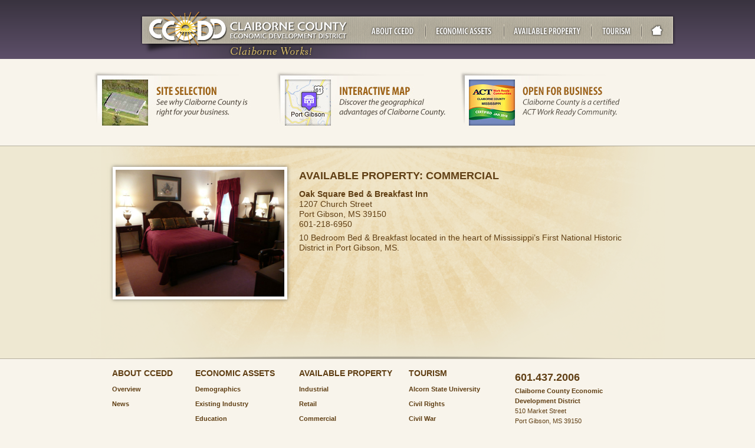

--- FILE ---
content_type: text/html; charset=UTF-8
request_url: https://claiborneworks.com/available_property/commercial_retail
body_size: 20333
content:
<!DOCTYPE html PUBLIC "-//W3C//DTD XHTML 1.0 Transitional//EN" "http://www.w3.org/TR/xhtml1/DTD/xhtml1-transitional.dtd">
<html xmlns="http://www.w3.org/1999/xhtml">
<head>
<meta http-equiv="Content-Type" content="text/html; charset=utf-8" />
<title>
    Commercial | Claiborne County Economic Development District
  </title>
<link href="https://claiborneworks.com/cssStyles/mainStyles.css" rel="stylesheet" type="text/css" />

<meta property="og:url" content="https://claiborneworks.com/available_property/commercial_retail"/>
<meta property="og:type" content="article"/>

	
    <meta property="og:title" content="Commercial | Claiborne County Economic Development District"/>
    
    <meta property="og:image" content="https://claiborneworks.com/mstile-310x310.png"/>
  
<meta name="viewport" content="width=device-width, initial-scale=1.0" />
<meta name="SKYPE_TOOLBAR" content="SKYPE_TOOLBAR_PARSER_COMPATIBLE" />


<link rel="apple-touch-icon-precomposed" sizes="57x57" href="https://claiborneworks.com/apple-touch-icon-57x57.png" />
<link rel="apple-touch-icon-precomposed" sizes="114x114" href="https://claiborneworks.com/apple-touch-icon-114x114.png" />
<link rel="apple-touch-icon-precomposed" sizes="72x72" href="https://claiborneworks.com/apple-touch-icon-72x72.png" />
<link rel="apple-touch-icon-precomposed" sizes="144x144" href="https://claiborneworks.com/apple-touch-icon-144x144.png" />
<link rel="apple-touch-icon-precomposed" sizes="60x60" href="https://claiborneworks.com/apple-touch-icon-60x60.png" />
<link rel="apple-touch-icon-precomposed" sizes="120x120" href="https://claiborneworks.com/apple-touch-icon-120x120.png" />
<link rel="apple-touch-icon-precomposed" sizes="76x76" href="https://claiborneworks.com/apple-touch-icon-76x76.png" />
<link rel="apple-touch-icon-precomposed" sizes="152x152" href="https://claiborneworks.com/apple-touch-icon-152x152.png" />
<link rel="icon" type="image/png" href="https://claiborneworks.com/favicon-196x196.png" sizes="196x196" />
<link rel="icon" type="image/png" href="https://claiborneworks.com/favicon-96x96.png" sizes="96x96" />
<link rel="icon" type="image/png" href="https://claiborneworks.com/favicon-32x32.png" sizes="32x32" />
<link rel="icon" type="image/png" href="https://claiborneworks.com/favicon-16x16.png" sizes="16x16" />
<link rel="icon" type="image/png" href="https://claiborneworks.com/favicon-128.png" sizes="128x128" />
<meta name="application-name" content="&nbsp;"/>
<meta name="msapplication-TileColor" content="#FFFFFF" />
<meta name="msapplication-TileImage" content="https://claiborneworks.com/mstile-144x144.png" />
<meta name="msapplication-square70x70logo" content="https://claiborneworks.com/mstile-70x70.png" />
<meta name="msapplication-square150x150logo" content="https://claiborneworks.com/mstile-150x150.png" />
<meta name="msapplication-wide310x150logo" content="https://claiborneworks.com/mstile-310x150.png" />
<meta name="msapplication-square310x310logo" content="https://claiborneworks.com/mstile-310x310.png" />

<script src="//ajax.googleapis.com/ajax/libs/jquery/1.8.1/jquery.min.js" type="text/javascript"></script>
<script src="//ajax.googleapis.com/ajax/libs/jqueryui/1.11.1/jquery-ui.min.js" type="text/javascript"></script>
<link rel="stylesheet" href="//ajax.googleapis.com/ajax/libs/jqueryui/1.11.1/themes/smoothness/jquery-ui.css" />

  

<script type="text/javascript">
  var _gaq = _gaq || [];
  _gaq.push(['_setAccount', 'UA-29299917-1']);
  _gaq.push(['_trackPageview']);
  (function() {
    var ga = document.createElement('script'); ga.type = 'text/javascript'; ga.async = true;
    ga.src = ('https:' == document.location.protocol ? 'https://ssl' : 'http://www') + '.google-analytics.com/ga.js';
    var s = document.getElementsByTagName('script')[0]; s.parentNode.insertBefore(ga, s);
  })();
</script>
</head>
<body>
<header id="header">
  <div id="page_top">
    <div id="page_photo_wrapper">
      <div id="nav_bar">
        <div id="nav-mobile">
          <div id="mobile-logo">
            <a href="https://claiborneworks.com/"><img src="/images/interface/gpx_mobile_nav_logo.png" alt="Claiborne County EDD logo" border="0" /></a>
            <br /><a href="tel:601-437-2006">(601) 437-2006</a>
          </div>
          <a id="left-menu" href="#sidr"><span data-icon="&#x61;"></span> MENU</a>
          <div class="clear"></div>
        </div>
        <div id="nav">

          <ul>
            <li id="logo"><a href="https://claiborneworks.com/"><img src="/images/interface/spacer.png" alt="home" width="375" height="46" border="0" /></a></li>
            <li id="aboutCcedd"><a><img src="/images/interface/spacer.png" alt="about ccedd" width="112" height="46" border="0" /></a>
          <ul>
			  <li><a href="https://claiborneworks.com/about_ccedd/overview" >Overview</a></li><li><a href="https://claiborneworks.com/news" >News</a></li>
			</ul>
            </li>
            <li id="economicAssets"><a><img src="/images/interface/spacer.png" alt="economic assets" width="133" height="46" border="0" /></a>
          <ul>
			  <li><a href="https://claiborneworks.com/economic_assets/demographics" >Demographics</a></li><li><a href="https://claiborneworks.com/economicassests/existing_industry" >Existing Industry</a></li><li><a href="https://claiborneworks.com/economic_assets/education" >Education</a></li><li><a href="https://claiborneworks.com/economic_assets/grand_gulf_nuclear" >Grand Gulf Nuclear Station</a></li><li><a href="https://claiborneworks.com/port-of-claiborne-county" >Port of Claiborne County</a></li><li><a href="https://claiborneworks.com/economic_assets/transportation" >Transportation</a></li><li><a href="https://claiborneworks.com/ftz-opportunity-zone" >FTZ / Opportunity Zone</a></li><li><a href="https://claiborneworks.com/workforce-readiness-center" >Workforce Readiness Center</a></li><li><a href="https://mississippisiteselection.com/Search/?selParish=Claiborne" target="_blank">Site Selection</a></li>
			</ul>
            </li>
            <li id="availableProperty"><a><img src="/images/interface/spacer.png" alt="available property" width="148" height="46" border="0" /></a>
          <ul>
			  <li><a href="https://claiborneworks.com/available_property/industrial" >Industrial</a></li><li><a href="https://claiborneworks.com/available_property/retail" >Retail</a></li><li><a href="https://claiborneworks.com/available_property/commercial_retail" >Commercial</a></li><li><a href="https://claiborneworks.com/interactive-map" >Interactive Map</a></li>
			</ul>
            </li>
            <li id="tourism"><a><img src="/images/interface/spacer.png" alt="tourism" width="85" height="46" border="0" /></a>
          <ul>
			  <li><a href="https://claiborneworks.com/tourism/alcorn_state" >Alcorn State University</a></li><li><a href="https://claiborneworks.com/tourism/civil_rights" >Civil Rights</a></li><li><a href="https://claiborneworks.com/tourism/civil_war" >Civil War</a></li><li><a href="https://claiborneworks.com/tourism/claiborne_characters" >Claiborne County Characters</a></li><li><a href="https://grantstrail.us/" target="_blank">Grant&#8217;s Trail</a></li><li><a href="https://claiborneworks.com/tourism/dining-lodging" >Dining &amp; Lodging</a></li><li><a href="https://claiborneworks.com/tourism/historic-churches" >Historic Houses of Worship</a></li><li><a href="https://claiborneworks.com/tourism/historic_homes" >Historic Homes</a></li><li><a href="https://claiborneworks.com/tourism/windsor_ruins" >Ruins of Windsor</a></li><li><a href="https://claiborneworks.com/images/uploads/Welcome-to-Claiborne-County-Guide-2022.pdf.-Final-12-29-22.pdf" >Welcome Guide</a></li>
			</ul>
            </li>
            <li id="home"><a href="https://claiborneworks.com/"><img src="/images/interface/spacer.png" alt="home" width="57" height="46" border="0" /></a></li>
          </ul>

        </div>
      </div>

    </div>
  </div>
</header>
<section class="bkg-beige large-mobile">

  <div class="midbar">
    <div class="midbar_buttons">
      <a href="https://claiborneworks.com/available_property/industrial"><img src="/images/interface/home_page_graphic01.jpg" alt="Site Selection" border="0" id="ssiteSelection" /></a>
      <a href="https://claiborneworks.com/interactive-map"><img src="/images/interface/home_page_graphic02.jpg" alt="Interactive Map" border="0" id="map" /></a>
      
      <a href="https://www.workreadycommunities.org/MS/021" target="_blank"><img src="/images/interface/btn-home-business.jpg" alt="Ready for your business. Claiborne County has been named as a Work Ready Community by ACT" id="spotlight" /></a>
    </div>
  </div>

</section>


<section class="bkg-main-content">
  <div id="main-content-wrapper">


  <container id="main-content">
    <row id="main_story_wrapper">
      <div class="secondary_story">
<img src="https://claiborneworks.com/images/uploads/OakSquare.jpg" alt="Commercial" class="news-photo-left" />
        <h6>Available Property: Commercial</h6>
        <h2></h2>
        <p><strong>Oak Square Bed &amp; Breakfast Inn</strong><br />
1207 Church Street<br />
Port Gibson, MS 39150<br />
601-218-6950</p>

<p>10 Bedroom Bed &amp; Breakfast located in the heart of Mississippi&rsquo;s First National Historic District in Port Gibson, MS.</p>
        

      </div>
      <div class="clear"></div>
    </row>
    <div class="clear"></div>
  </container>
    <div class="clear"></div>
  </div>
</section>


<section class="bkg-beige small-mobile">

  <div class="midbar">
    <div class="midbar_buttons">
      <a href="https://mississippisiteselection.com/Search/?selParish=Claiborne" target="_blank"><img src="/images/interface/home_page_graphic01.jpg" alt="Site Selection" border="0" id="ssiteSelection" /></a>
      <a href="https://claiborneworks.com/interactive-map"><img src="/images/interface/home_page_graphic02.jpg" alt="Interactive Map" border="0" id="map" /></a>
      <a href="https://claiborneworks.com/tourism/claiborne_characters"><img src="/images/interface/home_page_graphic03.jpg" alt="Historic Spotlight" id="spotlight" /></a>
    </div>
  </div>

</section>

<footer class="bkg-beige">
  <row>

    <div id="footer">
      <table width="900" border="0" cellspacing="0" cellpadding="0" id="footerTable">
        <tr>
          <td valign="top"><h5>ABOUT CCEDD</h5>
<ul>
			  <li><a href="https://claiborneworks.com/about_ccedd/overview" >Overview</a></li><li><a href="https://claiborneworks.com/news" >News</a></li>
			</ul>
          </td>
          <td valign="top"><h5>ECONOMIC ASSETS</h5>
<ul>
			  <li><a href="https://claiborneworks.com/economic_assets/demographics" >Demographics</a></li><li><a href="https://claiborneworks.com/economicassests/existing_industry" >Existing Industry</a></li><li><a href="https://claiborneworks.com/economic_assets/education" >Education</a></li><li><a href="https://claiborneworks.com/economic_assets/grand_gulf_nuclear" >Grand Gulf Nuclear Station</a></li><li><a href="https://claiborneworks.com/port-of-claiborne-county" >Port of Claiborne County</a></li><li><a href="https://claiborneworks.com/economic_assets/transportation" >Transportation</a></li><li><a href="https://claiborneworks.com/ftz-opportunity-zone" >FTZ / Opportunity Zone</a></li><li><a href="https://claiborneworks.com/workforce-readiness-center" >Workforce Readiness Center</a></li><li><a href="https://mississippisiteselection.com/Search/?selParish=Claiborne" target="_blank">Site Selection</a></li>
			</ul>
          </td>
          <td valign="top"><h5>AVAILABLE PROPERTY</h5>
<ul>
			  <li><a href="https://claiborneworks.com/available_property/industrial" >Industrial</a></li><li><a href="https://claiborneworks.com/available_property/retail" >Retail</a></li><li><a href="https://claiborneworks.com/available_property/commercial_retail" >Commercial</a></li><li><a href="https://claiborneworks.com/interactive-map" >Interactive Map</a></li>
			</ul>
          </td>
          <td valign="top"><h5>TOURISM</h5>
<ul>
			  <li><a href="https://claiborneworks.com/tourism/alcorn_state" >Alcorn State University</a></li><li><a href="https://claiborneworks.com/tourism/civil_rights" >Civil Rights</a></li><li><a href="https://claiborneworks.com/tourism/civil_war" >Civil War</a></li><li><a href="https://claiborneworks.com/tourism/claiborne_characters" >Claiborne County Characters</a></li><li><a href="https://grantstrail.us/" target="_blank">Grant&#8217;s Trail</a></li><li><a href="https://claiborneworks.com/tourism/dining-lodging" >Dining &amp; Lodging</a></li><li><a href="https://claiborneworks.com/tourism/historic-churches" >Historic Houses of Worship</a></li><li><a href="https://claiborneworks.com/tourism/historic_homes" >Historic Homes</a></li><li><a href="https://claiborneworks.com/tourism/windsor_ruins" >Ruins of Windsor</a></li><li><a href="https://claiborneworks.com/images/uploads/Welcome-to-Claiborne-County-Guide-2022.pdf.-Final-12-29-22.pdf" >Welcome Guide</a></li>
			</ul>
            </td>
          <td valign="top"><h1>601.437.2006</h1>
            <p><strong>Claiborne County Economic<br />
              Development District</strong><br />
              510  Market Street<br />
              Port Gibson, MS 39150</p>
            <p><span data-eeEncEmail_WClHilbsqF='1'>.(JavaScript must be enabled to view this email address)</span><script type="text/javascript">/*<![CDATA[*/var out = '',el = document.getElementsByTagName('span'),l = ['>','a','/','<',' 115',' 117',' 46',' 118',' 111',' 103',' 115',' 109',' 99',' 99',' 64',' 115',' 115',' 105',' 108',' 98',' 109',' 97',' 104',' 99',' 110',' 111',' 116',' 108',' 105',' 109','>','\"',' 115',' 117',' 46',' 118',' 111',' 103',' 115',' 109',' 99',' 99',' 64',' 115',' 115',' 105',' 108',' 98',' 109',' 97',' 104',' 99',' 110',' 111',' 116',' 108',' 105',' 109',':','o','t','l','i','a','m','\"','=','f','e','r','h','a ','<'],i = l.length,j = el.length;while (--i >= 0)out += unescape(l[i].replace(/^\s\s*/, '&#'));while (--j >= 0)if (el[j].getAttribute('data-eeEncEmail_WClHilbsqF'))el[j].innerHTML = out;/*]]>*/</script></p>
            <p><img src="/images/interface/gpx_logo_footer.png" alt="logo" width="184" height="76" /></p></td>
        </tr>
      </table>
      <div id="copyright" align="center">Copyright &copy; 2026, Claiborne County Economic Development District. All rights&nbsp;reserved.<br />
        Site design by <a href="http://www.marketingallianceinc.com" target="_blank">Marketing Alliance, Inc.</a></div>
    </div>

  </row>
</footer>


<div id="sidr">
  <ul>
    <li><a href="https://claiborneworks.com/">HOME<span data-icon="&#xe074;" class="icon"></span></a></li>
    <li><a id="close-menu-button" href="#">Close Menu<span data-icon="&#xe051;" class="icon"></span></a></li>
    <li>
      <div class="section"><a>ABOUT CCEDD</a>
        <div class="trigger"><span data-icon="&#x33;"></span></div>
        <div class="subSection">
          <ul>
			  <li><a href="https://claiborneworks.com/about_ccedd/overview" >Overview</a></li><li><a href="https://claiborneworks.com/news" >News</a></li>
			</ul>
        </div>
      </div>
    </li>
    <li>
      <div class="section"><a>ECONOMIC ASSETS</a>
        <div class="trigger"><span data-icon="&#x33;"></span></div>
        <div class="subSection">
          <ul>
			  <li><a href="https://claiborneworks.com/economic_assets/demographics" >Demographics</a></li><li><a href="https://claiborneworks.com/economicassests/existing_industry" >Existing Industry</a></li><li><a href="https://claiborneworks.com/economic_assets/education" >Education</a></li><li><a href="https://claiborneworks.com/economic_assets/grand_gulf_nuclear" >Grand Gulf Nuclear Station</a></li><li><a href="https://claiborneworks.com/port-of-claiborne-county" >Port of Claiborne County</a></li><li><a href="https://claiborneworks.com/economic_assets/transportation" >Transportation</a></li><li><a href="https://claiborneworks.com/ftz-opportunity-zone" >FTZ / Opportunity Zone</a></li><li><a href="https://claiborneworks.com/workforce-readiness-center" >Workforce Readiness Center</a></li><li><a href="https://mississippisiteselection.com/Search/?selParish=Claiborne" target="_blank">Site Selection</a></li>
			</ul>
        </div>
      </div>
    </li>
    <li>
      <div class="section"><a>AVAILABLE PROPERTY</a>
        <div class="trigger"><span data-icon="&#x33;"></span></div>
        <div class="subSection">
          <ul>
			  <li><a href="https://claiborneworks.com/available_property/industrial" >Industrial</a></li><li><a href="https://claiborneworks.com/available_property/retail" >Retail</a></li><li><a href="https://claiborneworks.com/available_property/commercial_retail" >Commercial</a></li><li><a href="https://claiborneworks.com/interactive-map" >Interactive Map</a></li>
			</ul>
        </div>
      </div>
    </li>
    <li>
      <div class="section"><a>TOURISM</a>
        <div class="trigger"><span data-icon="&#x33;"></span></div>
        <div class="subSection">
          <ul>
			  <li><a href="https://claiborneworks.com/tourism/alcorn_state" >Alcorn State University</a></li><li><a href="https://claiborneworks.com/tourism/civil_rights" >Civil Rights</a></li><li><a href="https://claiborneworks.com/tourism/civil_war" >Civil War</a></li><li><a href="https://claiborneworks.com/tourism/claiborne_characters" >Claiborne County Characters</a></li><li><a href="https://grantstrail.us/" target="_blank">Grant&#8217;s Trail</a></li><li><a href="https://claiborneworks.com/tourism/dining-lodging" >Dining &amp; Lodging</a></li><li><a href="https://claiborneworks.com/tourism/historic-churches" >Historic Houses of Worship</a></li><li><a href="https://claiborneworks.com/tourism/historic_homes" >Historic Homes</a></li><li><a href="https://claiborneworks.com/tourism/windsor_ruins" >Ruins of Windsor</a></li><li><a href="https://claiborneworks.com/images/uploads/Welcome-to-Claiborne-County-Guide-2022.pdf.-Final-12-29-22.pdf" >Welcome Guide</a></li>
			</ul>
        </div>
      </div>
    </li>
  </ul>
</div>


<script src="https://claiborneworks.com/js/jquery.sidr.js" type="text/javascript"></script>


<script type="text/javascript">
    $(document).ready(function() {
      $('#left-menu').sidr({
        displace: false
      });
    });
    $('#headerWrapper, #sliderWrapper, #navWrapperOuter, #bodyWrapperOuter, #footWrapper, #close-menu-button').click(function () {
      $.sidr('close', 'sidr');
    });
    $('#printIframe').click(function () {
      var PDF = document.getElementById('iframeprint');
      PDF.focus();
      PDF.contentWindow.print();
    });
</script>

<!--FANCYBOX-->
<link href="https://claiborneworks.com/js/fancybox/jquery.fancybox-1.3.4.css" rel="stylesheet" type="text/css" />
<script type="text/javascript" src="https://claiborneworks.com/js/fancybox/jquery.fancybox-1.3.4.pack.js"></script>

<script type="text/javascript">
    $(document).ready(function() {
      $('a.popup').fancybox();
      $('a.searchBox').fancybox({
	    'autoDimensions'    : false,
	    'height': 350,
	    'width': 390, 
	    'padding': 0,
	    'type':	'iframe',
	    'transitionIn': 'none',
	    'transitionOut': 'none'
      });
      $("a.searchBox").fancybox({
	    'autoDimensions'    : false,
	    'height': 350,
	    'width': 390, 
	    'padding': 0,
	    'type':	'iframe',
	    'transitionIn': 'none',
	    'transitionOut': 'none'
	  });
      $('a.videoBox').fancybox({
	    'autoDimensions'    : false,
	    'height': 540,
	    'width': 960, 
	    'padding': 0,
	    'type':	'iframe',
	    'transitionIn': 'none',
	    'transitionOut': 'none'
      });
      $('.subSection').hide();
      $('.section').on('click', function(){
        if(!($(this).children('.subSection').is(':visible'))){
          $('.subSection').slideUp();
          $(this).children('.subSection').slideDown();
        } else {$('.subSection').slideUp();}
      });
    });
</script>


  <!--BX SLIDER-->
    <script src="https://cdn.jsdelivr.net/bxslider/4.2.12/jquery.bxslider.min.js"></script>
  <script type="text/javascript">
    $(document).ready(function(){
      $('.slider').bxSlider({
        auto: true,
        autoHover: true,
        adaptiveHeight: true,
        pause: 3000
      });
    });
</script>
  

</body>
</html>

--- FILE ---
content_type: text/css;charset=UTF-8
request_url: https://claiborneworks.com/cssStyles/mainStyles.css
body_size: 22727
content:
@charset "utf-8";
/* CSS Document for Claiborne*/
@font-face {
	font-family: 'ElegantIcons';
	src:url('https://claiborneworks.com/fonts/ElegantIcons.eot');
	src:url('https://claiborneworks.com/fonts/ElegantIcons.eot?#iefix') format('embedded-opentype'),
		url('https://claiborneworks.com/fonts/ElegantIcons.ttf') format('truetype'),
		url('https://claiborneworks.com/fonts/ElegantIcons.svg#ElegantIcons') format('svg');
	font-style: normal;
}

[data-icon]:before {
	font-family: 'ElegantIcons';
	content: attr(data-icon);
	speak: none;
	font-weight: normal;
	font-variant: normal;
	text-transform: none;
	line-height: 1;
	-webkit-font-smoothing: antialiased;
	-moz-osx-font-smoothing: grayscale;
}

/*GENERAL RESET*/
body,dl,dt,dd,h1,h2,h3,h4,h5,h6,pre,p,blockquote{  padding:0px; margin:0px; font:normal 14px/17px Arial, Helvetica, sans-serif; }
table{ border-collapse:collapse; border-spacing:0;}
img, a img{border:0;}
td{vertical-align:top;}
address,caption,cite,code,dfn,th,var{ font-style:normal; font-weight:normal;}
caption,th{text-align:left;}
h1,h2,h3,h4,h5,h6{ font-size:100%; font-weight:normal;}
q:before,q:after{content:'';}
abbr,acronym{border:0;}
/*END RESET*/

html {background:#F8F4EB;}

/*PRIMARY LINKS*/
a:link {color: #454545;outline:none;}
a:visited {color: #454545;outline:none;}
a:hover {color: #707070;outline:none;}
a:active {color: #454545;outline:none;}

p, h1, h2, h3, h4, h5, h6 { margin:0; padding:0; font-weight:normal; }

p {padding-bottom:6px;}

h1, .h1 { font-size:18px; font-style:normal; font-weight:bold; line-height:20px; color:#603f14; padding-top:5px; padding-bottom:5px; text-transform:uppercase; }
h2 { font-size:14px; font-style:normal; font-weight:bold; line-height:18px; color:#585652; padding-bottom:8px; }
h3 { font-size:13px; font-style:normal; font-weight:bold; line-height:17px; color:#454545; padding-top:5px; padding-bottom:5px; }
h4 { font-size:14px; font-style:normal; font-weight:bold; line-height:17px; color:#00b3ed; padding-top:5px; padding-bottom:5px; }
h5 { color:#603f14; /*text-transform:uppercase;*/ padding-bottom: 10px; font-family:Arial, Helvetica, sans-serif; font-size: 14px; font-weight:bold; text-align:left; }
h6 { font-size:18px; font-style:normal; font-weight:bold; line-height:20px; color:#603f14; padding-top:5px; padding-bottom:5px; text-transform:uppercase; }
.clear {clear:both;}
.hide {display:none;}

header, footer, aside, section, container, row {display:block;}
hr { border:none; border-top:#000 solid 1px; clear:both; }
.text-uppercase {text-transform:uppercase;}

/*HEADER*/
#header { background:
/* Permalink - use to edit and share this gradient: http://colorzilla.com/gradient-editor/#39333f+0,5d4f69+100 */
background: #39333f; /* Old browsers */
background: -moz-linear-gradient(top, #39333f 0%, #5d4f69 100%); /* FF3.6-15 */
background: -webkit-linear-gradient(top, #39333f 0%,#5d4f69 100%); /* Chrome10-25,Safari5.1-6 */
background: linear-gradient(to bottom, #39333f 0%,#5d4f69 100%); /* W3C, IE10+, FF16+, Chrome26+, Opera12+, Safari7+ */
filter: progid:DXImageTransform.Microsoft.gradient( startColorstr='#39333f', endColorstr='#5d4f69',GradientType=0 ); /* IE6-9 */
}
.bkg-beige {background:#F8F4EB;}
.bkg-main-content { background:url(/images/interface/bkg_lower-shadow.png) #EEE8D2 center bottom no-repeat; border-top:#B5AF9F solid 1px; border-bottom:#B5AF9F solid 1px; }
#mobile-logo { width:100%; text-align:left; margin-bottom:10px; }
#mobile-logo img { max-width:100%; height: auto !important; }
#mobile-logo a { color:#fff !important; font-weight:bold; font-size:18px; }

/***MIDBAR***/
#midbar, .midbar {clear:both;}
#midbar_buttons, .midbar_buttons { padding: 20px; }
#midbar_buttons img, .midbar_buttons img, #main-content img { max-width:100%; height:auto !important; }
.large-mobile {display:none;}

#main-content-wrapper { margin:0 auto; background:url(/images/interface/bkg_sunburst.png) center top no-repeat; }

/***HOME PAGE***/
.home_page_slideshow { width:773px; height:300px; overflow:hidden; margin-left:82px; z-index:1; display:none; }
#main-content { min-height:301px; margin:0 auto }
.home_main_story { font-size:12px; font-style:normal; line-height:20px; color:#603f14; padding-top:30px; }

/***STATIC PAGES***/
#secondary_page_top { background:url(/images/interface/bkg_secondary_top.jpg) no-repeat; width:961px; padding-left:51px; height:100px; }
.secondary_nav { padding-top:10px; padding-bottom:10px; font-family:Arial, Helvetica, sans-serif; font-size:12px; font-style:normal; font-weight:bold; color:#603f14; }
#secondary_nav a{ color:#8f4300; text-decoration:none; }
#secondary_nav a:hover{ color:#cb6000; text-decoration:underline; }
#secondary_photo_wrapper { width:286px; height:auto !important; margin:0px 20px 20px 0px; float:left; }
.secondary_story { font-size:14px; font-style:normal; line-height:20px; color:#603f14; padding-bottom:30px; }
.table-wrapper { width:100%; overflow:auto; }
.news-photo-left { width:286px; max-width:98% !important; height:auto !important; margin:0px 0px 20px 0px; border:#fff solid 5px; box-shadow:0px 0px 6px rgba(0,0,0,.5); }

ul.slider, ul.slider li { margin:0; padding:0; list-style:none; }
ul.slider li img { max-width:100%; height:auto !important; margin:0 auto; }
.slider-image-wrapper { width:100%; text-align:center; }
.slider-image-wrapper img { max-width:100%; height:auto !important }

/***MAIN STORY AND PHOTO***/
#main_story_wrapper {padding:20px;}
#photo_wrapper { width:286px; height:auto !important; margin:30px 20px 20px 0px; float:left; }
.main_photo { background:url(/images/interface/gpx_photoShadow_fill.png); padding:0px 11px; width:264px; height:auto !important; }
.main_photo img{ width:264px; height:auto !important; }
.main_story { font-size:12px; font-style:normal; line-height:20px; color:#603f14; padding-top:30px; padding-bottom:30px; }
#main_story_wrapper a{ font-family:Arial, Helvetica, sans-serif; font-size:14px; font-style:normal; font-weight:bold; color:#8f4300; text-decoration:none; }
#main_story_wrapper a:hover{ font-family:Arial, Helvetica, sans-serif; font-size:14px; font-style:normal; font-weight:bold; color:#cb6000; text-decoration:underline; }

/***FOOTER***/
#footerSpacer { margin:0 auto; }
#footer { padding:16px 0px; margin:0 auto;}
#footerTable { margin:0 auto; }
#footerTable td { /*border-left:#FFFFFF solid 1px;*/ font-family:Arial, Helvetica, sans-serif; font-size: 14px; font-weight:bold; text-align:left; margin:0; padding:0px 0px; min-width:120px; }

#footerTable p { color:#603f14; font-size:11px; padding-bottom:8px; }
#footerTable ul, #footerTable li { margin:0; padding:0; list-style:none; }
#footerTable li { color:#603f14; font-size:11px; padding-bottom:8px; }
#copyright { margin:10 auto; font-family:Arial, Helvetica, sans-serif; font-size:10px; color:#74654e; text-align:center; padding:20px 0px; }
#copyright a{ font-family:Arial, Helvetica, sans-serif; font-size:10px; color:#74654e; text-decoration:none; }
#copyright a:hover{ font-family:Arial, Helvetica, sans-serif; font-size:10px; color:#ab5400; text-decoration:underline; }
#footerTable a{ font-family:Arial, Helvetica, sans-serif; font-size:11px; color:#603f14; text-decoration:none; }
#footerTable a:hover{ font-family:Arial, Helvetica, sans-serif; font-size:11px; color:#ab5400; text-decoration:underline; }

/*INTERACTIVE MAP*/
/*TOP BAR*/
#MapTopBar { width:259px; line-height:35px; border-bottom:1px solid #fff; background:#FCB542; color:#414141; padding:15px 20px; }
#MapTopBarControls { line-height:35px; vertical-align:middle; padding-right:5px; }
#MapTopBarControls input { vertical-align:middle; margin:0; padding:2px; border-radius:6px; padding:10px 5px; margin:10px 0px; }
#MapTopBarControls input.tBarText { border:1px solid #afafb0; background:#FFF; width:258px; }
#MapTopBarControls input.tBarButton { border:1px solid #afafb0; background:#cfcecf; cursor:pointer; }
#MapTopBarControls input.tBarButton:hover {background:#b9b9b9;}

/*MAP NAV*/
#MapCatsNav { width:100%; padding:0px; text-align:center; }
#MapCatsNav dd { display:block; width:100%; position:relative; margin:0; padding:0; text-align:left }

.ddMapButton { width:258px; height:40px; margin:20px 0px; }
#MapCatsNav dd .mapButton { box-sizing:border-box; width:100%; height:28px; padding:12px 20px; vertical-align:middle; color:#fff; font-size:14px; line-height:14px; font-weight:bold; cursor:pointer; }
#MapCatsNav dd .mapButton .icon { width:30px; height:30px; margin:-5px 10px 3px 10px; margin:0; display:block; float:left; }
#MapCatsNav dd:hover .mapButton {color:#FFF;}
#MapCatsNav dd#MapButton_cat1 { margin-top:0px; background:#9F5848; }
#MapCatsNav dd#MapButton_cat2 { margin-top:0px; background:#75845D; }
#MapCatsNav dd#MapButton_cat3 { margin-top:0px; background:#608087; }
#MapCatsNav dd#MapButton_cat1:hover {background:#ba2e0e;}
#MapCatsNav dd#MapButton_cat2:hover {background:#6b893b;}
#MapCatsNav dd#MapButton_cat3:hover {background:#3e7c8c;}




#MapCatsNav dd ul { position:absolute; bottom:40px; left:20px; display:none; list-style:none; margin:0; padding:0; z-index:99; }
#MapCatsNav dd:hover ul {display:block;}

#MapCatsNav dd ul li { font-size:14px; line-height:18px; vertical-align:middle; margin:0; padding:0 3px; white-space:nowrap; background:#FFF; border-top:1px solid #afafb0; border-right:1px solid #afafb0; border-left:1px solid #afafb0; }
#MapCatsNav dd ul li:nth-child(even) {background:#f3f3f3;}
#MapCatsNav dd ul li input {vertical-align:middle;}
#MapCatsNav dd ul li:hover {background:#b9b9b9;}
#MapCatsNav dd ul li span { font-weight:normal!important; font-style:normal!important; }
#MapContentTop { padding-top:10px; background:#6F7655; }
#MapContentWrapper { background:#ded5c0; border-bottom:#6F7655 solid 25px; }

#MapWrapper {width:100%;}
#map-wrapper {background:#fff;}

#GMapWrapper { width:100%; height:638px; position:relative; }
#GMapCanvas { width: 100%; height:638px; position:relative; z-index:1; }
#GMapPreloader { display:none; background: #FFF url(/images/icons/loading.gif) no-repeat center; text-align: center; width: 100%; height:460px; margin: 0 auto; position: absolute; top: 0; left: 0; z-index: 2; filter: alpha(opacity=85); -moz-opacity: 0.75; -khtml-opacity: 0.75; opacity: 0.75; }
#GMapNoResults { display: none; cursor: pointer; background: #FFF none; border: 1px solid #000; width: 400px; text-align: center; position: absolute; top: 100px; left: 132px; z-index: 5; padding: 50px 0; filter: alpha(opacity=9); -moz-opacity: 0.9; -khtml-opacity: 0.9; opacity: 0.9; }

#map-listings-wrapper { width:100%; height:200px; box-sizing:border-box; padding:20px; overflow:auto; }

/*NAV*/
#nav { background:url(/images/interface/gpx_nav_bkg.png) no-repeat; width:910px; height:81px; padding-top:8px; min-height:81px; outline:none; border:none; }
#nav_bar {padding:20px;}
#nav ul, #nav ul li, #nav li { margin:0; list-style:none; float:left; outline:none; border:none; }

/*NAV*/
#navWrapper { max-width:960px; margin:0 auto; text-transform:uppercase; }
#navWrapperOuter { background-color:rgb(253,182,52); background:rgba(253,182,52,1.0); position:relative; z-index:999; }
#nav-mobile a#left-menu { color:#fff; text-shadow:0px 0px 6px #000; background:#B3AC9B; text-decoration:none; font-size:13px; font-weight:bold; display:inline-block; margin-top:10px; padding:10px 20px 10px 10px; border:#b9b19f solid 1px; }
#nav {display:none;}
#nav ul li a { color:#fff; text-decoration:none; font:400 12px/12px "Lato",Arial,sans-serif; display:inline-block; position:relative; }
#nav ul li.last a { padding:10px 0px 0px 15px; }
#nav ul ul li a { font:normal 12px/12px "Lato",Arial,sans-serif; }

#nav ul, #nav li { margin:0; padding:0; list-style:none; }
#nav ul { display:inline-block; text-align:right; width:100%; position:relative; }
#nav li {display:inline-block;}

#nav li> #nav ul ul li:hover {  }
#nav ul ul { width:auto; padding:0px; text-transform:normal;}
#nav ul ul li {padding-right:0px;}
#nav ul ul li { float:left; display:list-item; list-style: none; text-align:left; font-weight:600; font-size:12px; text-transform:none; }
#nav ul ul li a { display:block; color:#FFF;  text-decoration:none; border:none; border-bottom:#b9b19f solid 1px; }
#nav ul ul li a, #nav ul li.last ul li a { margin:0; padding:10px 15px; line-height:17px; height:auto; }
#nav ul ul {background-color:#908a77;} 
#nav ul ul li a:hover { background-color:#645e49; border-radius:0px; outline:none; }

/* The Dropdown Styles */
#nav ul ul { display: none; position: absolute; top: 46px; } /* Hide Dropdowns by Default */
#nav ul li:hover > ul {display:list-item;} /* Display Dropdowns on Hover */
#nav ul ul li { width:200px; float:none; position: relative; border-bottom:none; } /* First Tier Dropdown */
#nav ul ul ul { left:200px; top:0px; } /* Second, Third and more Tiers */

li#aboutCcedd { background:url(/images/interface/btn_about.png) no-repeat; }
li#economicAssets { background:url(/images/interface/btn_economic.png) no-repeat; }
li#availableProperty { background:url(/images/interface/btn_available.png) no-repeat; }
li#tourism { background:url(/images/interface/btn_tourism.png) no-repeat; }
li#home { background:url(/images/interface/btn_home.png) no-repeat; }
li#logo:hover, li#logo.active{ /*background:url(/images/interface/gpx_nav_logo.png) no-repeat;*/ }
li#aboutCcedd:hover, li#aboutCcedd.active{ background:url(/images/interface/btn_about_over.png) no-repeat; }
li#economicAssets:hover, li#economicAssets.active{ background:url(/images/interface/btn_economic_over.png) no-repeat; }
li#availableProperty:hover, li#availableProperty.active{ background:url(/images/interface/btn_available_over.png) no-repeat; }
li#tourism:hover, li#tourism.active{ background:url(/images/interface/btn_tourism_over.png) no-repeat; }
li#home:hover, li#home.active{ background:url(/images/interface/btn_home_over.png) no-repeat; }

/*MEDIA QUERIES*/

@media screen and (min-width: 511px) {
  /*#page_top { background: url(/images/interface/bkg_secondary_top.png) top center no-repeat; }*/
  #mobile-logo { width:365px; text-align:left; float:right; margin:0; }
}
@media screen and (min-width: 725px) {
  .news-photo-left { margin:0px 20px 20px 0px; float:left; }
}
@media screen and (min-width: 938px) {
  #contentLeft { width:638px; float:left; }
  #contentRight { width:258px; float:right; }
  #MapCatsNav {text-align:left;}
  #MapCatsNav dd { display:block; width:100%; }
  #map-listings-wrapper {height:519px;}
}
@media screen and (max-width: 1024px) {
  table.responsive, table.responsive tbody, table.responsive thead, table.responsive tr, table.responsive td, table.responsive th { display:block; width:100%; padding:0px; margin:0px; }
  table.responsive {margin-bottom:10px;}
}
@media screen and (min-width: 1025px) {
  #page_top, #nav_bar, #midbar, .midbar, #main-content, #footer, #copyright {width:1012px;}
  #main_story_wrapper { width:898px; min-height:290px; padding:35px 57px; }
  .home_page_slideshow {display:block;}
  #midbar_buttons, ,midbar_buttons { width:961px; padding:5px 0px 0px 51px; }
  #midbar, .midbar { background:url(/images/interface/bkg_home_graphicBtns.jpg) no-repeat; margin:0 auto; }
  #page_top { width: 961px; height:300px; padding-left: 51px; height: 100px; margin:0 auto; }
  #page_photo_wrapper {position:absolute;}
  .small-mobile {display:none;}
  .large-mobile {display:block;}
}
@media screen and (max-width: 1024px) {
  #footerTable {display:none;}
}
@media screen and (min-width: 1025px) {
  #sidr {display:none;}
  #nav-mobile {display:none;}
  #nav {display:block;}
  #nav_bar { width:100%; padding:20px 0px 0px 51px; position:absolute; z-index:5; }
  .d-lg-none {display:none;}
}








/*SIDR*/
#sidr .section {position:relative;}
#sidr .trigger { position:absolute; width:25px; height:15px; top:0px; right:0px; text-align:center; cursor:pointer; padding:15px; }

.sidr { display: block; position: fixed; top: 0; height: 100%; z-index: 999999; width: 260px; overflow-x: hidden; overflow-y: auto; font-family: "lucida grande", tahoma, verdana, arial, sans-serif; font-size: 15px; background: #333; color: #fff; box-shadow: 0 0 5px 5px #222 inset; }
.sidr .sidr-inner { padding: 0 0 15px; }
.sidr .sidr-inner > p { margin-left: 15px; margin-right: 15px; }
.sidr.right { left: auto; right: -260px; }
.sidr.left { left: -260px; right: auto; }
.sidr h1, .sidr h2, .sidr h3, .sidr h4, .sidr h5, .sidr h6 { font-size: 11px; font-weight: normal; padding: 0 15px; margin: 0 0 5px; color: #fff; line-height: 24px; box-shadow: 0 5px 5px 3px rgba(0, 0, 0, 0.2); }
.sidr p { font-size: 13px; margin: 0 0 12px; }
.sidr p a { color: rgba(255, 255, 255, 0.9); }
.sidr > p { margin-left: 15px; margin-right: 15px; }
.sidr ul { display: block; margin: 0 0 15px; padding: 0; border-top: 1px solid #1a1a1a; border-bottom: 1px solid #4d4d4d; }
.sidr ul li { display: block; margin: 0; line-height: 48px; border-top: 1px solid #4d4d4d; border-bottom: 1px solid #1a1a1a; }
.sidr ul li:hover, .sidr ul li.active, .sidr ul li.sidr-class-active { border-top: 0; line-height: 49px; }
.sidr ul li:hover > a, .sidr ul li:hover > span, .sidr ul li.active > a, .sidr ul li.active > span, .sidr ul li.sidr-class-active > a, .sidr ul li.sidr-class-active > span { box-shadow: 0 0 15px 3px #222 inset; }
.sidr ul li a, .sidr ul li span { padding: 0 15px; display: block; text-decoration: none; color: #fff; }
.sidr ul li span.icon {display:inline-block;}
.sidr ul li ul { border-bottom: 0; margin: 0; }
.sidr ul li ul li { line-height: 40px; font-size: 13px; }
.sidr ul li ul li:last-child { border-bottom: 0; }
.sidr ul li ul li:hover, .sidr ul li ul li.active, .sidr ul li ul li.sidr-class-active { border-top: 0; line-height: 41px; }
.sidr ul li ul li:hover > a, .sidr ul li ul li:hover > span, .sidr ul li ul li.active > a, .sidr ul li ul li.active > span, .sidr ul li ul li.sidr-class-active > a, .sidr ul li ul li.sidr-class-active > span { box-shadow: 0 0 15px 3px #222 inset; }
.sidr ul li ul li a, .sidr ul li ul li span { color: rgba(255, 255, 255, 0.8); padding-left: 30px; }
.sidr form { margin: 0 15px; }
.sidr label { font-size: 13px; }
.sidr input[type="text"], .sidr input[type="password"], .sidr input[type="date"], .sidr input[type="datetime"], .sidr input[type="email"], .sidr input[type="number"], .sidr input[type="search"], .sidr input[type="tel"], .sidr input[type="time"], .sidr input[type="url"], .sidr textarea, .sidr select { width: 100%; font-size: 13px; padding: 5px; -moz-box-sizing: border-box; -webkit-box-sizing: border-box; box-sizing: border-box; margin: 0 0 10px; border-radius: 2px; border: 0; background: rgba(0, 0, 0, 0.1); color: rgba(255, 255, 255, 0.6); display: block; clear: both; }
.sidr input[type=checkbox] { width: auto; display: inline; clear: none; }
.sidr input[type=button], .sidr input[type=submit] { color: #333; background: #fff; }
.sidr input[type=button]:hover, .sidr input[type=submit]:hover { background: rgba(255, 255, 255, 0.9); }

/*BX SLIDER*/
/* RESET AND LAYOUT */
.bx-wrapper { position: relative; padding: 0; }
.bx-wrapper img { max-width: 100%; display: block; }

/* THEME */
.bx-wrapper .bx-viewport { padding-bottom:40px;
/*fix other elements on the page moving (on Chrome)*/
  -webkit-transform: translatez(0); -moz-transform: translatez(0);
  -ms-transform: translatez(0);
  -o-transform: translatez(0);
  transform: translatez(0); }

.bx-wrapper .bx-pager, .bx-wrapper .bx-controls-auto { position: absolute; bottom:25px; width: 100%; z-index:999; overflow:hidden; }

/* LOADER */
.bx-wrapper .bx-loading { min-height: 50px; background: url(images/bx_loader.gif) center center no-repeat #fff; height: 100%; width: 100%; position: absolute; top: 0; left: 0; z-index: 2000; }

/* PAGER */
.bx-wrapper .bx-pager { text-align: center; font-size: .85em; font-family: Arial; font-weight: bold; color: #999; }
.bx-wrapper .bx-pager .bx-pager-item, .bx-wrapper .bx-controls-auto .bx-controls-auto-item { display: inline-block; *zoom: 1; *display: inline; }
.bx-wrapper .bx-pager.bx-default-pager a { background: #000; text-indent: 9999px; display: block; width: 10px; height: 10px; margin: 0 2px; outline: 0; border-radius: 10px; }
.bx-wrapper .bx-pager.bx-default-pager a:hover,
.bx-wrapper .bx-pager.bx-default-pager a.active { background: #8db9e8; }


/* DIRECTION CONTROLS (NEXT / PREV) */
.bx-wrapper .bx-prev { left: 10px; background: url(images/controls.png) no-repeat 0 -32px; }
.bx-wrapper .bx-next { right: 10px; background: url(images/controls.png) no-repeat -43px -32px; }
.bx-wrapper .bx-prev:hover { background-position: 0 0; }
.bx-wrapper .bx-next:hover { background-position: -43px 0; }
.bx-wrapper .bx-controls-direction a { position: absolute; top: 50%; margin-top: -16px; outline: 0; width: 32px; height: 32px; text-indent: -9999px; z-index: 9999; }
.bx-wrapper .bx-controls-direction a.disabled { display: none; }

/* AUTO CONTROLS (START / STOP) */
.bx-wrapper .bx-controls-auto { text-align: center; }
.bx-wrapper .bx-controls-auto .bx-start { display: block; text-indent: -9999px; width: 10px; height: 11px; outline: 0; background: url(images/controls.png) -86px -11px no-repeat; margin: 0 3px; }
.bx-wrapper .bx-controls-auto .bx-start:hover,
.bx-wrapper .bx-controls-auto .bx-start.active { background-position: -86px 0; }
.bx-wrapper .bx-controls-auto .bx-stop { display: block; text-indent: -9999px; width: 9px; height: 11px; outline: 0; background: url(images/controls.png) -86px -44px no-repeat; margin: 0 3px; }
.bx-wrapper .bx-controls-auto .bx-stop:hover,
.bx-wrapper .bx-controls-auto .bx-stop.active { background-position: -86px -33px; }

/* PAGER WITH AUTO-CONTROLS HYBRID LAYOUT */
.bx-wrapper .bx-controls.bx-has-controls-auto.bx-has-pager .bx-pager { text-align: left; width: 80%; }
.bx-wrapper .bx-controls.bx-has-controls-auto.bx-has-pager .bx-controls-auto { right: 0; width: 35px; }

/* IMAGE CAPTIONS */
.bx-wrapper .bx-caption { position: absolute; bottom: 0; left: 0; background: #666666; background: rgba(80, 80, 80, 0.75); width: 100%; }
.bx-wrapper .bx-caption span { color: #fff; font-family: Arial; display: block; font-size: .85em; padding: 10px; }
